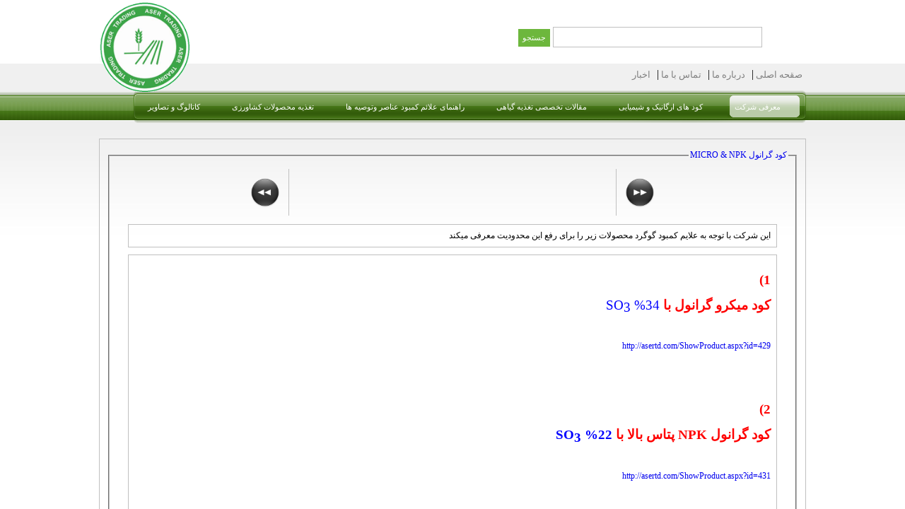

--- FILE ---
content_type: text/html; charset=utf-8
request_url: http://asertd.com/ShowProduct.aspx?id=433&Name=%EF%BF%BD%EF%BF%BD%EF%BF%BD%EF%BF%BD%EF%BF%BD%EF%BF%BD%20%EF%BF%BD%EF%BF%BD%EF%BF%BD%EF%BF%BD%EF%BF%BD%EF%BF%BD%EF%BF%BD%EF%BF%BD%EF%BF%BD%EF%BF%BD%EF%BF%BD%EF%BF%BD%20%20MICRO%20&%20NPK
body_size: 5563
content:


<!DOCTYPE html PUBLIC "-//W3C//DTD XHTML 1.0 Transitional//EN" "http://www.w3.org/TR/xhtml1/DTD/xhtml1-transitional.dtd">

<html xmlns="http://www.w3.org/1999/xhtml">
<head><title>
	شرکت بازرگانی آسر
</title><link href="Css/site.css" rel="stylesheet" type="text/css" />
    <script src="Scripts/jquery-1.4.1.min.js" type="text/javascript"></script>
 
</head>
<body>
    <form name="aspnetForm" method="post" action="ShowProduct.aspx?id=433&amp;Name=%ufffd%ufffd%ufffd%ufffd%ufffd%ufffd+%ufffd%ufffd%ufffd%ufffd%ufffd%ufffd%ufffd%ufffd%ufffd%ufffd%ufffd%ufffd++MICRO+&amp;+NPK" id="aspnetForm">
<div>
<input type="hidden" name="__VIEWSTATE" id="__VIEWSTATE" value="/wEPDwUKMjAxMDM4NzQ5OWQYAQUeX19Db250cm9sc1JlcXVpcmVQb3N0QmFja0tleV9fFgIFIWN0bDAwJENvbnRlbnRQbGFjZUhvbGRlcjEkQnRuTmV4dAUfY3RsMDAkQ29udGVudFBsYWNlSG9sZGVyMSRidG5wcq8Yn539xHHMwE9p8idZcVKd3Vm5" />
</div>

<div>

	<input type="hidden" name="__VIEWSTATEGENERATOR" id="__VIEWSTATEGENERATOR" value="581325B3" />
</div>
    <div style="width:100%;">

     <div id="logo">
     
     <div style="float:right;" >
     <table >
     <tr>
     <td>

<div style="width:400px;margin-top:35px;">

<input type="submit" name="ctl00$Search1$Btn1" value="جستجو" id="ctl00_Search1_Btn1" style="color:White;background-color:#6DB73D;font-family:Tahoma;font-size:11px;border:none;height:25px" />
<input name="ctl00$Search1$txtSeatch" type="text" id="ctl00_Search1_txtSeatch" style="width:290px;height:25px;border:1px solid silver;font-family:Tahoma;text-align:right;" />


</div></td>
     <td>   </td>
     </tr>
     </table>
         
     </div>

  
      <img src="IMG/mylogo.gif" height="130" /> 
    
         
         
      
        
        

     </div>


     <div id="menu1">
     <div style="width:1000px;margin-left:auto;margin-right:auto;text-align:right;padding-top:6px;">
         

<style type="text/css">
.Menu1
{
    margin-right:5px;
    color:gray;
    font-family:Tahoma;
    font-size:13px;
    text-decoration:none;
    
    
    }
</style>
<a id="ctl00_Menu11_Hp1" class="Menu1" href="Default.aspx"> صقحه اصلی </a>

|

<a id="ctl00_Menu11_HyperLink1" class="Menu1" href="AboutUS.aspx"> درباره ما </a>

|

<a id="ctl00_Menu11_HyperLink2" class="Menu1" href="ContactUS.aspx"> تماس با ما </a>

|
<a id="ctl00_Menu11_HyperLink3" class="Menu1" href="News.aspx"> اخبار </a>
 
         </div>

     </div>

     <div id="menu2">
           <div style="width:1000px;margin-left:auto;margin-right:auto;text-align:right;padding-top:6px;">
         

      
    <script type="text/javascript" src="UserControls/MehrtashMenu/menu.js"></script>
    <link href="UserControls/MehrtashMenu/menu.css" rel="stylesheet" type="text/css" />
    <script type="text/javascript">
        $(document).ready(function () {
            $('a[href="http://apycom.com/"]').parent().css("visibility", "hidden");
        });
  
 
</script>
 


   <div id="menu" style="float:right;margin-top:-8px;" >
    <ul class="menu" >
      <li><a href='ShowProduct.aspx?id=508&Name=معرفی شرکت' class='parent'><span style='font-family:tahoma;font-weight:normal'>معرفی شرکت</span></a><div><ul> <li><a href='ShowProduct.aspx?id=510&Name=شرکت افق شیمی آسر ' ><span style='font-family:tahoma;font-weight:normal'>شرکت افق شیمی آسر </span></a></li> <li><a href='ShowProduct.aspx?id=509&Name=شرکت آسر تجارت پارسیان' ><span style='font-family:tahoma;font-weight:normal'>شرکت آسر تجارت پارسیان</span></a></li> <li><a href='ShowProduct.aspx?id=511&Name=گروه تولیدی علی مددی' ><span style='font-family:tahoma;font-weight:normal'>گروه تولیدی علی مددی</span></a></li></ul></div></li>  <li><a href='ShowProduct.aspx?id=275&Name=کود های ارگانیک و شیمیایی' class='parent'><span style='font-family:tahoma;font-weight:normal'>کود های ارگانیک و شیمیایی</span></a><div><ul>  <li><a href='ShowProduct.aspx?id=301&Name=پودر محلول در آب  NPK' class='parent'><span style='font-family:tahoma;font-weight:normal'>پودر محلول در آب  NPK</span></a><div><ul> <li><a href='ShowProduct.aspx?id=492&Name=EPIKA 20-20-20 + TE' ><span style='font-family:tahoma;font-weight:normal'>EPIKA 20-20-20 + TE</span></a></li> <li><a href='ShowProduct.aspx?id=493&Name=EPIKA 15-05-30 + TE' ><span style='font-family:tahoma;font-weight:normal'>EPIKA 15-05-30 + TE</span></a></li> <li><a href='ShowProduct.aspx?id=503&Name=EPIKA 12-12-36+TE' ><span style='font-family:tahoma;font-weight:normal'>EPIKA 12-12-36+TE</span></a></li> <li><a href='ShowProduct.aspx?id=495&Name=EPIKA 10-40-10+ TE' ><span style='font-family:tahoma;font-weight:normal'>EPIKA 10-40-10+ TE</span></a></li></ul></div></li>  <li><a href='ShowProduct.aspx?id=395&Name=سولفات پتاسیم-منیزیم-آمونیم' class='parent'><span style='font-family:tahoma;font-weight:normal'>سولفات پتاسیم-منیزیم-آمونیم</span></a><div><ul> <li><a href='ShowProduct.aspx?id=499&Name=اپیکا کامگ K Mag' ><span style='font-family:tahoma;font-weight:normal'>اپیکا کامگ K Mag</span></a></li> <li><a href='ShowProduct.aspx?id=501&Name=اپیکا فروتست FruitSet' ><span style='font-family:tahoma;font-weight:normal'>اپیکا فروتست FruitSet</span></a></li> <li><a href='ShowProduct.aspx?id=507&Name=اپیکا سولو پتاس' ><span style='font-family:tahoma;font-weight:normal'>اپیکا سولو پتاس</span></a></li> <li><a href='ShowProduct.aspx?id=421&Name=®Solu sop' ><span style='font-family:tahoma;font-weight:normal'>®Solu sop</span></a></li> <li><a href='ShowProduct.aspx?id=443&Name=®CRYSTAL MONIO' ><span style='font-family:tahoma;font-weight:normal'>®CRYSTAL MONIO</span></a></li></ul></div></li>  <li><a href='ShowProduct.aspx?id=305&Name=گرانول ماکرو  -  میکرو' class='parent'><span style='font-family:tahoma;font-weight:normal'>گرانول ماکرو  -  میکرو</span></a><div><ul> <li><a href='ShowProduct.aspx?id=504&Name=اپیکا میکرومیکس Micromix' ><span style='font-family:tahoma;font-weight:normal'>اپیکا میکرومیکس Micromix</span></a></li> <li><a href='ShowProduct.aspx?id=485&Name=FERMAG® PLUS' ><span style='font-family:tahoma;font-weight:normal'>FERMAG® PLUS</span></a></li> <li><a href='ShowProduct.aspx?id=486&Name=HORGAMIN' ><span style='font-family:tahoma;font-weight:normal'>HORGAMIN</span></a></li></ul></div></li>  <li><a href='ShowProduct.aspx?id=303&Name=کلات آهن' class='parent'><span style='font-family:tahoma;font-weight:normal'>کلات آهن</span></a><div><ul> <li><a href='ShowProduct.aspx?id=469&Name=AGRON FERRODAB 6' ><span style='font-family:tahoma;font-weight:normal'>AGRON FERRODAB 6</span></a></li> <li><a href='ShowProduct.aspx?id=312&Name=Fe Plus ' ><span style='font-family:tahoma;font-weight:normal'>Fe Plus </span></a></li> <li><a href='ShowProduct.aspx?id=481&Name=NUTRIX PLUS' ><span style='font-family:tahoma;font-weight:normal'>NUTRIX PLUS</span></a></li></ul></div></li>  <li><a href='ShowProduct.aspx?id=307&Name=  اسید هیومیک و فولویک' class='parent'><span style='font-family:tahoma;font-weight:normal'>  اسید هیومیک و فولویک</span></a><div><ul> <li><a href='ShowProduct.aspx?id=496&Name=اپیکا هیومیک' ><span style='font-family:tahoma;font-weight:normal'>اپیکا هیومیک</span></a></li> <li><a href='ShowProduct.aspx?id=339&Name=Fertital / ACIDI UMICI' ><span style='font-family:tahoma;font-weight:normal'>Fertital / ACIDI UMICI</span></a></li></ul></div></li>  <li><a href='ShowProduct.aspx?id=306&Name=آمینو اسیدها' class='parent'><span style='font-family:tahoma;font-weight:normal'>آمینو اسیدها</span></a><div><ul> <li><a href='ShowProduct.aspx?id=401&Name=FERTITAL /Aminosuper' ><span style='font-family:tahoma;font-weight:normal'>FERTITAL /Aminosuper</span></a></li> <li><a href='ShowProduct.aspx?id=402&Name=Aminosprint Calcio' ><span style='font-family:tahoma;font-weight:normal'>Aminosprint Calcio</span></a></li></ul></div></li>  <li><a href='ShowProduct.aspx?id=470&Name=جلبک دریایی' class='parent'><span style='font-family:tahoma;font-weight:normal'>جلبک دریایی</span></a><div><ul> <li><a href='ShowProduct.aspx?id=472&Name=AGRON ALGA' ><span style='font-family:tahoma;font-weight:normal'>AGRON ALGA</span></a></li></ul></div></li>  <li><a href='ShowProduct.aspx?id=471&Name=کودهای مایع آگرون' class='parent'><span style='font-family:tahoma;font-weight:normal'>کودهای مایع آگرون</span></a><div><ul> <li><a href='ShowProduct.aspx?id=473&Name=AGRON PK 30-20' ><span style='font-family:tahoma;font-weight:normal'>AGRON PK 30-20</span></a></li> <li><a href='ShowProduct.aspx?id=474&Name=AGRON NITRAMIN' ><span style='font-family:tahoma;font-weight:normal'>AGRON NITRAMIN</span></a></li> <li><a href='ShowProduct.aspx?id=475&Name=AGRON CALMAG' ><span style='font-family:tahoma;font-weight:normal'>AGRON CALMAG</span></a></li> <li><a href='ShowProduct.aspx?id=476&Name=AGRON DRIP' ><span style='font-family:tahoma;font-weight:normal'>AGRON DRIP</span></a></li> <li><a href='ShowProduct.aspx?id=477&Name=AGRON BORLANDA' ><span style='font-family:tahoma;font-weight:normal'>AGRON BORLANDA</span></a></li> <li><a href='ShowProduct.aspx?id=478&Name=AGRON K30' ><span style='font-family:tahoma;font-weight:normal'>AGRON K30</span></a></li></ul></div></li>  <li><a href='ShowProduct.aspx?id=304&Name=کود های مایع اپیکا' class='parent'><span style='font-family:tahoma;font-weight:normal'>کود های مایع اپیکا</span></a><div><ul> <li><a href='ShowProduct.aspx?id=494&Name=ماکرومیکس  8-7-6 Macromix' ><span style='font-family:tahoma;font-weight:normal'>ماکرومیکس  8-7-6 Macromix</span></a></li> <li><a href='ShowProduct.aspx?id=497&Name=پلکس Plex 7-7-7' ><span style='font-family:tahoma;font-weight:normal'>پلکس Plex 7-7-7</span></a></li> <li><a href='ShowProduct.aspx?id=498&Name=کلسی بور Calsibor' ><span style='font-family:tahoma;font-weight:normal'>کلسی بور Calsibor</span></a></li> <li><a href='ShowProduct.aspx?id=500&Name=پتاسیم K30' ><span style='font-family:tahoma;font-weight:normal'>پتاسیم K30</span></a></li> <li><a href='ShowProduct.aspx?id=502&Name=اپیکا بور 11 Boramin' ><span style='font-family:tahoma;font-weight:normal'>اپیکا بور 11 Boramin</span></a></li> <li><a href='ShowProduct.aspx?id=505&Name=اپیکا تریپل Triple' ><span style='font-family:tahoma;font-weight:normal'>اپیکا تریپل Triple</span></a></li></ul></div></li></ul></div></li>  <li><a href='ShowProduct.aspx?id=461&Name=مقالات تخصصی تغذیه گیاهی' class='parent'><span style='font-family:tahoma;font-weight:normal'>مقالات تخصصی تغذیه گیاهی</span></a><div><ul> <li><a href='ShowProduct.aspx?id=479&Name=EFFECT OF FOLIAR ' ><span style='font-family:tahoma;font-weight:normal'>EFFECT OF FOLIAR </span></a></li> <li><a href='ShowProduct.aspx?id=462&Name=تاثیر آمینو اسید و کلسیم بر سیب' ><span style='font-family:tahoma;font-weight:normal'>تاثیر آمینو اسید و کلسیم بر سیب</span></a></li> <li><a href='ShowProduct.aspx?id=463&Name=تاثیرکلبورن وکلریدکلسیم بر سیب' ><span style='font-family:tahoma;font-weight:normal'>تاثیرکلبورن وکلریدکلسیم بر سیب</span></a></li> <li><a href='ShowProduct.aspx?id=484&Name=کنترل رشد در درختان ميوه' ><span style='font-family:tahoma;font-weight:normal'>کنترل رشد در درختان ميوه</span></a></li></ul></div></li>  <li><a href='ShowProduct.aspx?id=410&Name=راهنمای علائم کمبود عناصر وتوصیه ها' class='parent'><span style='font-family:tahoma;font-weight:normal'>راهنمای علائم کمبود عناصر وتوصیه ها</span></a><div><ul>  <li><a href='ShowProduct.aspx?id=411&Name=کمبود نیتروژن  N' class='parent'><span style='font-family:tahoma;font-weight:normal'>کمبود نیتروژن  N</span></a><div><ul> <li><a href='ShowProduct.aspx?id=420&Name=Aminosuper' ><span style='font-family:tahoma;font-weight:normal'>Aminosuper</span></a></li> <li><a href='ShowProduct.aspx?id=449&Name=®CRYSTAL MONIO' ><span style='font-family:tahoma;font-weight:normal'>®CRYSTAL MONIO</span></a></li></ul></div></li>  <li><a href='ShowProduct.aspx?id=412&Name=کمبود فسفر  P' class='parent'><span style='font-family:tahoma;font-weight:normal'>کمبود فسفر  P</span></a><div><ul> <li><a href='ShowProduct.aspx?id=424&Name=Fertital 20-20-20' ><span style='font-family:tahoma;font-weight:normal'>Fertital 20-20-20</span></a></li></ul></div></li>  <li><a href='ShowProduct.aspx?id=413&Name=کمبود پتاسیم  K' class='parent'><span style='font-family:tahoma;font-weight:normal'>کمبود پتاسیم  K</span></a><div><ul> <li><a href='ShowProduct.aspx?id=423&Name=®Solu sop' ><span style='font-family:tahoma;font-weight:normal'>®Solu sop</span></a></li> <li><a href='ShowProduct.aspx?id=450&Name=Fertital 15-05-30+2Mgo' ><span style='font-family:tahoma;font-weight:normal'>Fertital 15-05-30+2Mgo</span></a></li> <li><a href='ShowProduct.aspx?id=451&Name=POTASSIO 30' ><span style='font-family:tahoma;font-weight:normal'>POTASSIO 30</span></a></li></ul></div></li>  <li><a href='ShowProduct.aspx?id=414&Name=کمبود کلسیم  Ca' class='parent'><span style='font-family:tahoma;font-weight:normal'>کمبود کلسیم  Ca</span></a><div><ul> <li><a href='ShowProduct.aspx?id=419&Name=Aminosprint Calcio' ><span style='font-family:tahoma;font-weight:normal'>Aminosprint Calcio</span></a></li></ul></div></li>  <li><a href='ShowProduct.aspx?id=432&Name=کمبود گوگرد S' class='parent'><span style='font-family:tahoma;font-weight:normal'>کمبود گوگرد S</span></a><div><ul> <li><a href='ShowProduct.aspx?id=433&Name=کود گرانول  MICRO & NPK' ><span style='font-family:tahoma;font-weight:normal'>کود گرانول  MICRO & NPK</span></a></li></ul></div></li>  <li><a href='ShowProduct.aspx?id=434&Name=کمبود منیزیم Mg' class='parent'><span style='font-family:tahoma;font-weight:normal'>کمبود منیزیم Mg</span></a><div><ul> <li><a href='ShowProduct.aspx?id=452&Name=Aminosprint Magnesio' ><span style='font-family:tahoma;font-weight:normal'>Aminosprint Magnesio</span></a></li> <li><a href='ShowProduct.aspx?id=453&Name=®EPSO top' ><span style='font-family:tahoma;font-weight:normal'>®EPSO top</span></a></li></ul></div></li>  <li><a href='ShowProduct.aspx?id=438&Name=کمبود آهن Fe' class='parent'><span style='font-family:tahoma;font-weight:normal'>کمبود آهن Fe</span></a><div><ul> <li><a href='ShowProduct.aspx?id=440&Name=کودهای مختلف آهن' ><span style='font-family:tahoma;font-weight:normal'>کودهای مختلف آهن</span></a></li></ul></div></li>  <li><a href='ShowProduct.aspx?id=439&Name=کمبود بور B' class='parent'><span style='font-family:tahoma;font-weight:normal'>کمبود بور B</span></a><div><ul> <li><a href='ShowProduct.aspx?id=454&Name=Vigoramin® Boro' ><span style='font-family:tahoma;font-weight:normal'>Vigoramin® Boro</span></a></li> <li><a href='ShowProduct.aspx?id=441&Name=کود مایع کلسیم بور' ><span style='font-family:tahoma;font-weight:normal'>کود مایع کلسیم بور</span></a></li></ul></div></li> <li><a href='ShowProduct.aspx?id=427&Name=راهنمای اختلاط بین کودها' ><span style='font-family:tahoma;font-weight:normal'>راهنمای اختلاط بین کودها</span></a></li></ul></div></li>  <li><a href='ShowProduct.aspx?id=446&Name= تغذیه محصولات کشاورزی' class='parent'><span style='font-family:tahoma;font-weight:normal'> تغذیه محصولات کشاورزی</span></a><div><ul> <li><a href='ShowProduct.aspx?id=447&Name=انگور' ><span style='font-family:tahoma;font-weight:normal'>انگور</span></a></li> <li><a href='ShowProduct.aspx?id=448&Name=زیتون' ><span style='font-family:tahoma;font-weight:normal'>زیتون</span></a></li> <li><a href='ShowProduct.aspx?id=455&Name=درختان میوه دانه دار،هسته دار' ><span style='font-family:tahoma;font-weight:normal'>درختان میوه دانه دار،هسته دار</span></a></li> <li><a href='ShowProduct.aspx?id=456&Name=غلات ( ذرت ، گندم و جو )' ><span style='font-family:tahoma;font-weight:normal'>غلات ( ذرت ، گندم و جو )</span></a></li> <li><a href='ShowProduct.aspx?id=459&Name=محصولات گلخانه ای' ><span style='font-family:tahoma;font-weight:normal'>محصولات گلخانه ای</span></a></li></ul></div></li>  <li><a href='ShowProduct.aspx?id=482&Name=کاتالوگ و تصاویر' class='parent'><span style='font-family:tahoma;font-weight:normal'>کاتالوگ و تصاویر</span></a><div><ul> <li><a href='ShowProduct.aspx?id=506&Name=تصاویر و گواهی های اپیکا EPIKA' ><span style='font-family:tahoma;font-weight:normal'>تصاویر و گواهی های اپیکا EPIKA</span></a></li> <li><a href='ShowProduct.aspx?id=491&Name=تصاویر فومت FOMET' ><span style='font-family:tahoma;font-weight:normal'>تصاویر فومت FOMET</span></a></li> <li><a href='ShowProduct.aspx?id=490&Name=تصاویر روناس RONASITALIA' ><span style='font-family:tahoma;font-weight:normal'>تصاویر روناس RONASITALIA</span></a></li></ul></div></li>
     
    </ul>
</div>
         </div>
        </div>

     <div style="background-image: url('IMG/site_wrapper.jpg'); background-repeat: repeat-x;margin-top:-10px;">
     <div id="Content">


      

     <div style="margin-left:auto;margin-right:auto;margin-top:16px;min-height:250px;border:1px solid silver;text-align:right;direction:rtl;font-family:Tahoma;font-size:12px;">
    

         

<fieldset style="font-family:Tahoma;font-size:12px;text-align:justify;direction:rtl;width:950px;margin-left:auto;margin-right:auto;margin-top:15px;padding:10px">
<legend><a id="ctl00_ContentPlaceHolder1_HpHitel" href="ShowProduct.aspx?id=433">کود گرانول  MICRO & NPK</a></legend>

  <table style="width:600px;margin-left:auto;margin-right:auto;">
  <tr>
  <td style="border-left:1px solid silver;width:40px"><input type="image" name="ctl00$ContentPlaceHolder1$BtnNext" id="ctl00_ContentPlaceHolder1_BtnNext" src="IMG/next.png" style="width:64px;border-width:0px;" /> </td>
  <td style="width:520px;text-align:center" > <img id="ctl00_ContentPlaceHolder1_Img1" src="" style="border-width:0px;" /> </td>
  <td style="border-right:1px solid silver;width:40px"><input type="image" name="ctl00$ContentPlaceHolder1$btnpr" id="ctl00_ContentPlaceHolder1_btnpr" src="IMG/pr.png" style="width:64px;border-width:0px;" /></td>
  </tr>
  
  </table>
 
 
<div style="width:900px;margin-left:auto;margin-right:auto;margin-top:10px;border:1px solid silver;padding:8px;">

<span id="ctl00_ContentPlaceHolder1_LblShort">این شرکت با توجه به علایم کمبود گوگرد محصولات زیر را برای رفع این محدودیت معرفی میکند</span>
 </div>
 
 <div style="width:900px;margin-left:auto;margin-right:auto;margin-top:10px;border:1px solid silver;padding:8px;line-height:150%">
 <span id="ctl00_ContentPlaceHolder1_lblLong"><div style="direction: rtl;"><br><p style="margin: 0px; text-align: right;"><span style="color: #ff0000; font-size: 14pt; font-family: times new roman,times,serif; font-weight: bold;">1)</span></p><br><p style="margin: 0px; text-align: right;"><span style="color: #ff0000; font-size: 14pt; font-family: times new roman,times,serif; font-weight: bold;">کود میکرو گرانول با </span><span style="color: #0000ff; font-family: times new roman,times,serif; font-size: 14pt;">34% SO</span><span style="vertical-align: sub; color: #0000ff; font-family: times new roman,times,serif; font-size: 14pt;">3</span><br /><br></p><br><p style="margin: 0px; text-align: right;"><a href="http://asertd.com/ShowProduct.aspx?id=429" target="_self">http://asertd.com/ShowProduct.aspx?id=429</a></p><br><p style="margin: 0px; text-align: right;"><span style="color: #ff0000; font-size: 14pt; font-family: times new roman,times,serif; font-weight: bold;">&nbsp; <br /><br></span></p><br><p style="margin: 0px; text-align: right;"><span style="color: #ff0000; font-size: 14pt; font-family: times new roman,times,serif; font-weight: bold;">2)</span></p><br><p style="margin: 0px; text-align: right;"><span style="color: #ff0000; font-size: 14pt; font-family: times new roman,times,serif; font-weight: bold;">کود گرانول NPK پتاس بالا با <span style="color: #0000ff;">22% SO</span><span style="vertical-align: sub; color: #0000ff;">3</span></span><br /><br></p><br><p style="margin: 0px; text-align: right;"><a href="http://asertd.com/ShowProduct.aspx?id=431" target="_self">http://asertd.com/ShowProduct.aspx?id=431</a></p><br /><br></div></span>

 </div>

 <fieldset style="width:900px;margin-left:auto;margin-right:auto;margin-top:10px;border:1px solid silver;padding:8px;line-height:150%">
 
 <legend> کاتالوگ </legend>

 
 </fieldset>


</fieldset>




<fieldset style="font-family:Tahoma;font-size:12px;text-align:justify;direction:rtl;width:950px;margin-left:auto;margin-right:auto;margin-top:15px;padding:10px;line-height:150%">
<legend>محصولات مرتبط</legend>


 
</fieldset>

<br />
<br />
 
 <input type="hidden" name="ctl00$ContentPlaceHolder1$HvIndex" id="ctl00_ContentPlaceHolder1_HvIndex" value="0" />



    

     </div>

     

   

     <div id="footer">
          <div > © copyright 2011 asertd.com  </div>
  
      
    <a href="http://www.gitysoft.com">
    <img src="img/logo.jpg" style="width:44px;margin-left:auto;margin-right:auto;margin-top:16px;" title="طراحی و ساخت توسط گیتی سافت" />
    </a> 
     </div>
    

     
     </div>

     </div>


    
    
    </div>
    </form>
</body>
</html>


--- FILE ---
content_type: text/css
request_url: http://asertd.com/Css/site.css
body_size: 715
content:

img
{
    border:none;
    }
body 
{
    margin:0px;
}
a
{text-decoration:none }
#logo
{
    background-color:White;height:90px;
   
     background-position:left center;
     background-repeat:no-repeat;
     width:1000PX;
     margin-left:auto;
     margin-right:auto;
    }
    
#menu1
{
    background:#F0F0F0;height:40px;
    
    }    
    
#menu2
{
    height:50px;
    background-image: url('../IMG/green.gif');
     background-repeat:repeat-x;
    /*  height:44px;
     background-image: url('../IMG/right2.gif');
     background-repeat:repeat-x; */
}    

#Content
{
    width:1000px;
    margin-left:auto;
    margin-right:auto;
   padding-top:10px;
    
    
    }
    
    #Banner
     {
         width:1000px;
         border:1px solid silver;
         margin-top:10px;
         margin-left:auto;
         margin-right:auto; 
         height:275px;
        
        }

.Services
{
    background-image: url('../IMG/Service2.gif');
 
    
    width:326px;
    height:300px;
    border:1px solid silver;
    font-size:11px;text-align:right;
    font-family:Tahoma;
    text-align:right;
    direction:rtl;
    overflow:auto;
    
}


#Namayandegi
{
     width:800px;
     background-color:White;
     height:30px;
     margin-top:10px;
     padding-top:10px;
     text-align:center;
}

#footer 
{
    width:998px;
    background:#F0F0F0;height:30px;
    margin-top:15px;
    border:1px solid silver;
    margin-left:auto;
    margin-right:auto;
    text-align:center;
    font-family:Tahoma;
    font-size:11px;
    color:Gray;
    padding-top:4px;
    
    }

--- FILE ---
content_type: text/css
request_url: http://asertd.com/UserControls/MehrtashMenu/menu.css
body_size: 1860
content:
/* menu::base */
div#menu {
    height: 46px;
    padding-left: 10px;
    background: url(images/left.png) no-repeat;
    _background-image: url(images/left.gif);
    width:auto;
  direction:rtl ; text-align:right ; z-index:1000;
  
}

div#menu ul {
    margin: 0;
    padding: 0;
    list-style: none;
    float: left;
}
div#menu ul.menu {
    padding-right: 1px;
    background: url(images/right.png) no-repeat right 0;
    _background-image: url(images/right.gif);
}



/* Geometrical arrangement */
#menu ul.menu li {
  display: inline-block;
  height: 57px;
  position: relative; direction:rtl; float:right; text-align:center !important
}
/* man zadam */
#menu ul.menu li div {
  position: absolute;
  top: 40px;
  left: -66px;
}

#menu ul.menu li div div {
  position: absolute;
  top: -6px;
  left: 176px;
}

div#menu li {
    position: relative;
    margin: 0;
    padding: 0 0 0 0;
    display: block;
    float: left;
    z-index: 9;
    width: auto;
}
div#menu ul ul li {
    z-index: 9;
}
div#menu li div {
    list-style: none;
    float: left;
    position: absolute;
    z-index: 11;
    top: 36px;
    left: 20;
    visibility: hidden;
    width: 187px;
    padding: 0 0 11px 7px;
    background: url(images/submenu-bottom.png) no-repeat 7px bottom;
    _background-image: url(images/submenu-bottom.gif);
    margin: 0px 0 0 -4px;
    
}
div#menu li:hover>div {
    visibility: visible;
}

div#menu a {
    position: relative;
    z-index: 10;
    height: 41px;
    display: block;
    float: left;
    line-height: 41px;
    text-decoration: none;
    margin-top: 1px;
    white-space: nowrap;
    width: auto;
    padding-right: 5px;
    text-align: center;
}
div#menu span {
    display: block;
    cursor: pointer;
    background-repeat: no-repeat;
    background-position: 95% 0;
    text-align:center;
}

/* menu::level1 */
div#menu a {
    padding: 0 30px 0 0;
    line-height: 40px;
    height: 46px;
    margin-right: 5px;
    _margin-right: 1px;
    background: none;
}
div#menu span {
    margin-top: 2px;
    padding-left: 10px;
    color: #fff;
    font: bold 11px Trebuchet MS,Arial,san-serif;
    background: none;
    line-height: 40px;
}
div#menu a:hover,
div#menu a.over {
    background:  url(images/selected-right-sub.png)  no-repeat right -1px;
    _background-image: url(images/selected-right-sub.gif);
}
div#menu a:hover span,
div#menu a.over span {
    background: url(images/selected-left-sub.png) no-repeat 0 -3px;
    _background-image: url(images/selected-left-sub.gif);
}
div#menu li.current a,
div#menu ul.menu>li:hover>a {
    background: url(images/selected-right-sub.png) no-repeat right -1px;
    _background-image: url(images/selected-right-sub.gif);
}
div#menu li.current a span,
div#menu ul.menu>li:hover>a span {
    background: url(images/selected-left-sub.png) no-repeat 0 -3px;
    _background-image: url(images/selected-left-sub.gif);
}
div#menu ul.menu>li:hover>a span {
    color: #043454;
}
div#menu li {  }
div#menu li.last { background: none; }

div#menu li.current a,
div#menu li.current a span,
div#menu.js-active a:hover,
div#menu.js-active a:hover span,
div#menu.js-active a,
div#menu.js-active span {
    background:none;
}
div#menu.js-active ul.menu>li:hover>a,
div#menu.js-active ul.menu>li:hover>a span {
    background:none;
}
div#menu li.current a.over {
    background: url(images/selected-right-sub.png)  no-repeat right -1px;
    _background-image: url(images/selected-right-sub.gif);
}
div#menu li.current a.over span {
    background: url(images/selected-left-sub.png) no-repeat 0 -3px;
    _background-image: url(images/selected-left-sub.gif);
}
div#menu a.over span {
    color: #043454;
}

/* menu::level2 */
div#menu ul ul li {
    background: none;
    padding: 0;
}
div#menu ul ul {
    padding-top: 10px;
}
div#menu ul ul a {
    padding: 0;
    height: auto;
    float: none;
    display: block;
    line-height: 26px;
    font-size: 11px;
    color: #ffffff;
    z-index: -1;
    padding-left: 5px;
    white-space: normal;
    width: 160px;
    margin: 0 8px;
    text-transform: none;
}
    
div#menu ul ul a span {
    padding:  0 8px;
    line-height: 26px;
    font-size: 11px;
}
div#menu li.current ul a,
div#menu li.current ul a span {
    background:none;
}
div#menu ul ul a:hover {
    background: url(images/submenu-selected-bottom.png) no-repeat 5px bottom;
}
div#menu ul ul a:hover span {
    background: url(images/submenu-selected-top.png) no-repeat 0 0;
}
div#menu ul ul a.parent {
    background: url(images/submenu-pointer-bottom.gif) no-repeat 5px bottom;
}
div#menu ul ul a.parent span {
    background: url(images/submenu-pointer-top.png) no-repeat 0 0;
}
div#menu ul ul a.parent:hover {
    background: url(images/submenu-pointer-selected-bottom.png) no-repeat 5px bottom;
}
div#menu ul ul a.parent:hover span {
    background: url(images/submenu-selected-top.png) no-repeat 0 0;
}
div#menu ul ul span {
    margin-top: 0;
    text-align: right;
}
div#menu ul ul li.last { background: none; }
div#menu ul ul li {
    width: 100%;
}

/* menu::level3 */
div#menu ul ul div {
    width: 180px;
    padding:  15px 0px 8px 0px;
    margin: -44px 0 0 169px !important;
    background: url(images/subsubmenu-top.png) no-repeat 0px 0;
    _background-image: url(images/subsubmenu-top.gif);
}
*+html div#menu ul ul div { height:10px }
*+html div#menu.ie7 ul ul div { height:auto }
div#menu ul ul ul {
    padding: 0 4px 5px 1px;
    background: url(images/submenu-bottom.png) no-repeat 0px bottom;
    _background-image: url(images/submenu-bottom.gif);
}
div#menu ul ul div li {
    position:relative;
    top:-5px;
}

/* lava lamp */
div#menu li.back {
    background: url(images/lavalamp-left.png) no-repeat 0 0;
    _background-image: url(images/lavalamp-left.gif);
    width: 10px;
    height: 46px;
    z-index: 8;
    position: absolute;
    padding: 0;
    margin: 0;
}

div#menu li.back .left {
    padding:0;
    width:auto;
    background: url(images/lavalamp-right.png) no-repeat right 0;
    _background-image: url(images/lavalamp-right.gif);
    height: 46px;
    margin: 0 5px 0 10px;
    _margin-right: 2px;
    float: none;
    position: relative;
    top: 0;
    left: 0;
    visibility: visible;
}

 /*jadid */
#menu ul.menu li div ul li div  
{
  
  left:auto ;
}
#menu ul.menu li div ul li
{
    height:30px
}
#menu ul.menu li div ul li:hover div  
{
  left:auto ;right:187px; top:33px
  
}
#menu ul.menu li div ul li div ul li:hover div  
{
  left:auto ;right:176px; top:33px
  
}

